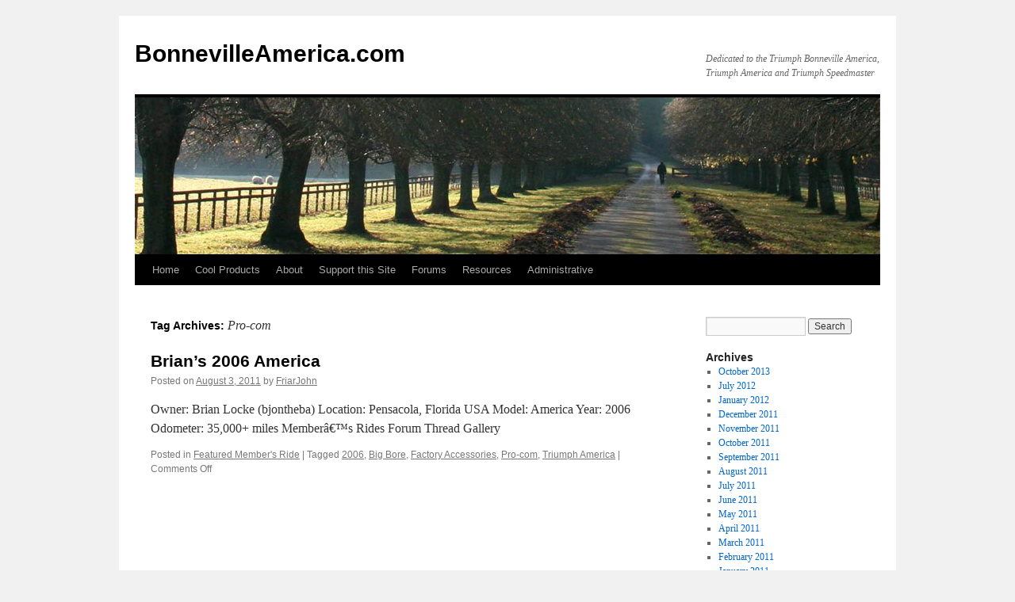

--- FILE ---
content_type: text/html; charset=UTF-8
request_url: http://www.bonnevilleamerica.com/tag/pro-com/
body_size: 8498
content:
<!DOCTYPE html>
<html lang="en-US">
<head>
<meta charset="UTF-8" />
<title>
Pro-com | BonnevilleAmerica.com	</title>
<link rel="profile" href="https://gmpg.org/xfn/11" />
<link rel="stylesheet" type="text/css" media="all" href="http://www.bonnevilleamerica.com/wp-content/themes/twentyten/style.css?ver=20221101" />
<link rel="pingback" href="http://www.bonnevilleamerica.com/xmlrpc.php">
<meta name='robots' content='max-image-preview:large' />
<link rel="alternate" type="application/rss+xml" title="BonnevilleAmerica.com &raquo; Feed" href="http://www.bonnevilleamerica.com/feed/" />
<link rel="alternate" type="application/rss+xml" title="BonnevilleAmerica.com &raquo; Comments Feed" href="http://www.bonnevilleamerica.com/comments/feed/" />
<link rel="alternate" type="application/rss+xml" title="BonnevilleAmerica.com &raquo; Pro-com Tag Feed" href="http://www.bonnevilleamerica.com/tag/pro-com/feed/" />
<script type="text/javascript">
/* <![CDATA[ */
window._wpemojiSettings = {"baseUrl":"https:\/\/s.w.org\/images\/core\/emoji\/14.0.0\/72x72\/","ext":".png","svgUrl":"https:\/\/s.w.org\/images\/core\/emoji\/14.0.0\/svg\/","svgExt":".svg","source":{"concatemoji":"http:\/\/www.bonnevilleamerica.com\/wp-includes\/js\/wp-emoji-release.min.js?ver=6.4.7"}};
/*! This file is auto-generated */
!function(i,n){var o,s,e;function c(e){try{var t={supportTests:e,timestamp:(new Date).valueOf()};sessionStorage.setItem(o,JSON.stringify(t))}catch(e){}}function p(e,t,n){e.clearRect(0,0,e.canvas.width,e.canvas.height),e.fillText(t,0,0);var t=new Uint32Array(e.getImageData(0,0,e.canvas.width,e.canvas.height).data),r=(e.clearRect(0,0,e.canvas.width,e.canvas.height),e.fillText(n,0,0),new Uint32Array(e.getImageData(0,0,e.canvas.width,e.canvas.height).data));return t.every(function(e,t){return e===r[t]})}function u(e,t,n){switch(t){case"flag":return n(e,"\ud83c\udff3\ufe0f\u200d\u26a7\ufe0f","\ud83c\udff3\ufe0f\u200b\u26a7\ufe0f")?!1:!n(e,"\ud83c\uddfa\ud83c\uddf3","\ud83c\uddfa\u200b\ud83c\uddf3")&&!n(e,"\ud83c\udff4\udb40\udc67\udb40\udc62\udb40\udc65\udb40\udc6e\udb40\udc67\udb40\udc7f","\ud83c\udff4\u200b\udb40\udc67\u200b\udb40\udc62\u200b\udb40\udc65\u200b\udb40\udc6e\u200b\udb40\udc67\u200b\udb40\udc7f");case"emoji":return!n(e,"\ud83e\udef1\ud83c\udffb\u200d\ud83e\udef2\ud83c\udfff","\ud83e\udef1\ud83c\udffb\u200b\ud83e\udef2\ud83c\udfff")}return!1}function f(e,t,n){var r="undefined"!=typeof WorkerGlobalScope&&self instanceof WorkerGlobalScope?new OffscreenCanvas(300,150):i.createElement("canvas"),a=r.getContext("2d",{willReadFrequently:!0}),o=(a.textBaseline="top",a.font="600 32px Arial",{});return e.forEach(function(e){o[e]=t(a,e,n)}),o}function t(e){var t=i.createElement("script");t.src=e,t.defer=!0,i.head.appendChild(t)}"undefined"!=typeof Promise&&(o="wpEmojiSettingsSupports",s=["flag","emoji"],n.supports={everything:!0,everythingExceptFlag:!0},e=new Promise(function(e){i.addEventListener("DOMContentLoaded",e,{once:!0})}),new Promise(function(t){var n=function(){try{var e=JSON.parse(sessionStorage.getItem(o));if("object"==typeof e&&"number"==typeof e.timestamp&&(new Date).valueOf()<e.timestamp+604800&&"object"==typeof e.supportTests)return e.supportTests}catch(e){}return null}();if(!n){if("undefined"!=typeof Worker&&"undefined"!=typeof OffscreenCanvas&&"undefined"!=typeof URL&&URL.createObjectURL&&"undefined"!=typeof Blob)try{var e="postMessage("+f.toString()+"("+[JSON.stringify(s),u.toString(),p.toString()].join(",")+"));",r=new Blob([e],{type:"text/javascript"}),a=new Worker(URL.createObjectURL(r),{name:"wpTestEmojiSupports"});return void(a.onmessage=function(e){c(n=e.data),a.terminate(),t(n)})}catch(e){}c(n=f(s,u,p))}t(n)}).then(function(e){for(var t in e)n.supports[t]=e[t],n.supports.everything=n.supports.everything&&n.supports[t],"flag"!==t&&(n.supports.everythingExceptFlag=n.supports.everythingExceptFlag&&n.supports[t]);n.supports.everythingExceptFlag=n.supports.everythingExceptFlag&&!n.supports.flag,n.DOMReady=!1,n.readyCallback=function(){n.DOMReady=!0}}).then(function(){return e}).then(function(){var e;n.supports.everything||(n.readyCallback(),(e=n.source||{}).concatemoji?t(e.concatemoji):e.wpemoji&&e.twemoji&&(t(e.twemoji),t(e.wpemoji)))}))}((window,document),window._wpemojiSettings);
/* ]]> */
</script>
<style id='wp-emoji-styles-inline-css' type='text/css'>

	img.wp-smiley, img.emoji {
		display: inline !important;
		border: none !important;
		box-shadow: none !important;
		height: 1em !important;
		width: 1em !important;
		margin: 0 0.07em !important;
		vertical-align: -0.1em !important;
		background: none !important;
		padding: 0 !important;
	}
</style>
<link rel='stylesheet' id='wp-block-library-css' href='http://www.bonnevilleamerica.com/wp-includes/css/dist/block-library/style.min.css?ver=6.4.7' type='text/css' media='all' />
<style id='wp-block-library-theme-inline-css' type='text/css'>
.wp-block-audio figcaption{color:#555;font-size:13px;text-align:center}.is-dark-theme .wp-block-audio figcaption{color:hsla(0,0%,100%,.65)}.wp-block-audio{margin:0 0 1em}.wp-block-code{border:1px solid #ccc;border-radius:4px;font-family:Menlo,Consolas,monaco,monospace;padding:.8em 1em}.wp-block-embed figcaption{color:#555;font-size:13px;text-align:center}.is-dark-theme .wp-block-embed figcaption{color:hsla(0,0%,100%,.65)}.wp-block-embed{margin:0 0 1em}.blocks-gallery-caption{color:#555;font-size:13px;text-align:center}.is-dark-theme .blocks-gallery-caption{color:hsla(0,0%,100%,.65)}.wp-block-image figcaption{color:#555;font-size:13px;text-align:center}.is-dark-theme .wp-block-image figcaption{color:hsla(0,0%,100%,.65)}.wp-block-image{margin:0 0 1em}.wp-block-pullquote{border-bottom:4px solid;border-top:4px solid;color:currentColor;margin-bottom:1.75em}.wp-block-pullquote cite,.wp-block-pullquote footer,.wp-block-pullquote__citation{color:currentColor;font-size:.8125em;font-style:normal;text-transform:uppercase}.wp-block-quote{border-left:.25em solid;margin:0 0 1.75em;padding-left:1em}.wp-block-quote cite,.wp-block-quote footer{color:currentColor;font-size:.8125em;font-style:normal;position:relative}.wp-block-quote.has-text-align-right{border-left:none;border-right:.25em solid;padding-left:0;padding-right:1em}.wp-block-quote.has-text-align-center{border:none;padding-left:0}.wp-block-quote.is-large,.wp-block-quote.is-style-large,.wp-block-quote.is-style-plain{border:none}.wp-block-search .wp-block-search__label{font-weight:700}.wp-block-search__button{border:1px solid #ccc;padding:.375em .625em}:where(.wp-block-group.has-background){padding:1.25em 2.375em}.wp-block-separator.has-css-opacity{opacity:.4}.wp-block-separator{border:none;border-bottom:2px solid;margin-left:auto;margin-right:auto}.wp-block-separator.has-alpha-channel-opacity{opacity:1}.wp-block-separator:not(.is-style-wide):not(.is-style-dots){width:100px}.wp-block-separator.has-background:not(.is-style-dots){border-bottom:none;height:1px}.wp-block-separator.has-background:not(.is-style-wide):not(.is-style-dots){height:2px}.wp-block-table{margin:0 0 1em}.wp-block-table td,.wp-block-table th{word-break:normal}.wp-block-table figcaption{color:#555;font-size:13px;text-align:center}.is-dark-theme .wp-block-table figcaption{color:hsla(0,0%,100%,.65)}.wp-block-video figcaption{color:#555;font-size:13px;text-align:center}.is-dark-theme .wp-block-video figcaption{color:hsla(0,0%,100%,.65)}.wp-block-video{margin:0 0 1em}.wp-block-template-part.has-background{margin-bottom:0;margin-top:0;padding:1.25em 2.375em}
</style>
<style id='classic-theme-styles-inline-css' type='text/css'>
/*! This file is auto-generated */
.wp-block-button__link{color:#fff;background-color:#32373c;border-radius:9999px;box-shadow:none;text-decoration:none;padding:calc(.667em + 2px) calc(1.333em + 2px);font-size:1.125em}.wp-block-file__button{background:#32373c;color:#fff;text-decoration:none}
</style>
<style id='global-styles-inline-css' type='text/css'>
body{--wp--preset--color--black: #000;--wp--preset--color--cyan-bluish-gray: #abb8c3;--wp--preset--color--white: #fff;--wp--preset--color--pale-pink: #f78da7;--wp--preset--color--vivid-red: #cf2e2e;--wp--preset--color--luminous-vivid-orange: #ff6900;--wp--preset--color--luminous-vivid-amber: #fcb900;--wp--preset--color--light-green-cyan: #7bdcb5;--wp--preset--color--vivid-green-cyan: #00d084;--wp--preset--color--pale-cyan-blue: #8ed1fc;--wp--preset--color--vivid-cyan-blue: #0693e3;--wp--preset--color--vivid-purple: #9b51e0;--wp--preset--color--blue: #0066cc;--wp--preset--color--medium-gray: #666;--wp--preset--color--light-gray: #f1f1f1;--wp--preset--gradient--vivid-cyan-blue-to-vivid-purple: linear-gradient(135deg,rgba(6,147,227,1) 0%,rgb(155,81,224) 100%);--wp--preset--gradient--light-green-cyan-to-vivid-green-cyan: linear-gradient(135deg,rgb(122,220,180) 0%,rgb(0,208,130) 100%);--wp--preset--gradient--luminous-vivid-amber-to-luminous-vivid-orange: linear-gradient(135deg,rgba(252,185,0,1) 0%,rgba(255,105,0,1) 100%);--wp--preset--gradient--luminous-vivid-orange-to-vivid-red: linear-gradient(135deg,rgba(255,105,0,1) 0%,rgb(207,46,46) 100%);--wp--preset--gradient--very-light-gray-to-cyan-bluish-gray: linear-gradient(135deg,rgb(238,238,238) 0%,rgb(169,184,195) 100%);--wp--preset--gradient--cool-to-warm-spectrum: linear-gradient(135deg,rgb(74,234,220) 0%,rgb(151,120,209) 20%,rgb(207,42,186) 40%,rgb(238,44,130) 60%,rgb(251,105,98) 80%,rgb(254,248,76) 100%);--wp--preset--gradient--blush-light-purple: linear-gradient(135deg,rgb(255,206,236) 0%,rgb(152,150,240) 100%);--wp--preset--gradient--blush-bordeaux: linear-gradient(135deg,rgb(254,205,165) 0%,rgb(254,45,45) 50%,rgb(107,0,62) 100%);--wp--preset--gradient--luminous-dusk: linear-gradient(135deg,rgb(255,203,112) 0%,rgb(199,81,192) 50%,rgb(65,88,208) 100%);--wp--preset--gradient--pale-ocean: linear-gradient(135deg,rgb(255,245,203) 0%,rgb(182,227,212) 50%,rgb(51,167,181) 100%);--wp--preset--gradient--electric-grass: linear-gradient(135deg,rgb(202,248,128) 0%,rgb(113,206,126) 100%);--wp--preset--gradient--midnight: linear-gradient(135deg,rgb(2,3,129) 0%,rgb(40,116,252) 100%);--wp--preset--font-size--small: 13px;--wp--preset--font-size--medium: 20px;--wp--preset--font-size--large: 36px;--wp--preset--font-size--x-large: 42px;--wp--preset--spacing--20: 0.44rem;--wp--preset--spacing--30: 0.67rem;--wp--preset--spacing--40: 1rem;--wp--preset--spacing--50: 1.5rem;--wp--preset--spacing--60: 2.25rem;--wp--preset--spacing--70: 3.38rem;--wp--preset--spacing--80: 5.06rem;--wp--preset--shadow--natural: 6px 6px 9px rgba(0, 0, 0, 0.2);--wp--preset--shadow--deep: 12px 12px 50px rgba(0, 0, 0, 0.4);--wp--preset--shadow--sharp: 6px 6px 0px rgba(0, 0, 0, 0.2);--wp--preset--shadow--outlined: 6px 6px 0px -3px rgba(255, 255, 255, 1), 6px 6px rgba(0, 0, 0, 1);--wp--preset--shadow--crisp: 6px 6px 0px rgba(0, 0, 0, 1);}:where(.is-layout-flex){gap: 0.5em;}:where(.is-layout-grid){gap: 0.5em;}body .is-layout-flow > .alignleft{float: left;margin-inline-start: 0;margin-inline-end: 2em;}body .is-layout-flow > .alignright{float: right;margin-inline-start: 2em;margin-inline-end: 0;}body .is-layout-flow > .aligncenter{margin-left: auto !important;margin-right: auto !important;}body .is-layout-constrained > .alignleft{float: left;margin-inline-start: 0;margin-inline-end: 2em;}body .is-layout-constrained > .alignright{float: right;margin-inline-start: 2em;margin-inline-end: 0;}body .is-layout-constrained > .aligncenter{margin-left: auto !important;margin-right: auto !important;}body .is-layout-constrained > :where(:not(.alignleft):not(.alignright):not(.alignfull)){max-width: var(--wp--style--global--content-size);margin-left: auto !important;margin-right: auto !important;}body .is-layout-constrained > .alignwide{max-width: var(--wp--style--global--wide-size);}body .is-layout-flex{display: flex;}body .is-layout-flex{flex-wrap: wrap;align-items: center;}body .is-layout-flex > *{margin: 0;}body .is-layout-grid{display: grid;}body .is-layout-grid > *{margin: 0;}:where(.wp-block-columns.is-layout-flex){gap: 2em;}:where(.wp-block-columns.is-layout-grid){gap: 2em;}:where(.wp-block-post-template.is-layout-flex){gap: 1.25em;}:where(.wp-block-post-template.is-layout-grid){gap: 1.25em;}.has-black-color{color: var(--wp--preset--color--black) !important;}.has-cyan-bluish-gray-color{color: var(--wp--preset--color--cyan-bluish-gray) !important;}.has-white-color{color: var(--wp--preset--color--white) !important;}.has-pale-pink-color{color: var(--wp--preset--color--pale-pink) !important;}.has-vivid-red-color{color: var(--wp--preset--color--vivid-red) !important;}.has-luminous-vivid-orange-color{color: var(--wp--preset--color--luminous-vivid-orange) !important;}.has-luminous-vivid-amber-color{color: var(--wp--preset--color--luminous-vivid-amber) !important;}.has-light-green-cyan-color{color: var(--wp--preset--color--light-green-cyan) !important;}.has-vivid-green-cyan-color{color: var(--wp--preset--color--vivid-green-cyan) !important;}.has-pale-cyan-blue-color{color: var(--wp--preset--color--pale-cyan-blue) !important;}.has-vivid-cyan-blue-color{color: var(--wp--preset--color--vivid-cyan-blue) !important;}.has-vivid-purple-color{color: var(--wp--preset--color--vivid-purple) !important;}.has-black-background-color{background-color: var(--wp--preset--color--black) !important;}.has-cyan-bluish-gray-background-color{background-color: var(--wp--preset--color--cyan-bluish-gray) !important;}.has-white-background-color{background-color: var(--wp--preset--color--white) !important;}.has-pale-pink-background-color{background-color: var(--wp--preset--color--pale-pink) !important;}.has-vivid-red-background-color{background-color: var(--wp--preset--color--vivid-red) !important;}.has-luminous-vivid-orange-background-color{background-color: var(--wp--preset--color--luminous-vivid-orange) !important;}.has-luminous-vivid-amber-background-color{background-color: var(--wp--preset--color--luminous-vivid-amber) !important;}.has-light-green-cyan-background-color{background-color: var(--wp--preset--color--light-green-cyan) !important;}.has-vivid-green-cyan-background-color{background-color: var(--wp--preset--color--vivid-green-cyan) !important;}.has-pale-cyan-blue-background-color{background-color: var(--wp--preset--color--pale-cyan-blue) !important;}.has-vivid-cyan-blue-background-color{background-color: var(--wp--preset--color--vivid-cyan-blue) !important;}.has-vivid-purple-background-color{background-color: var(--wp--preset--color--vivid-purple) !important;}.has-black-border-color{border-color: var(--wp--preset--color--black) !important;}.has-cyan-bluish-gray-border-color{border-color: var(--wp--preset--color--cyan-bluish-gray) !important;}.has-white-border-color{border-color: var(--wp--preset--color--white) !important;}.has-pale-pink-border-color{border-color: var(--wp--preset--color--pale-pink) !important;}.has-vivid-red-border-color{border-color: var(--wp--preset--color--vivid-red) !important;}.has-luminous-vivid-orange-border-color{border-color: var(--wp--preset--color--luminous-vivid-orange) !important;}.has-luminous-vivid-amber-border-color{border-color: var(--wp--preset--color--luminous-vivid-amber) !important;}.has-light-green-cyan-border-color{border-color: var(--wp--preset--color--light-green-cyan) !important;}.has-vivid-green-cyan-border-color{border-color: var(--wp--preset--color--vivid-green-cyan) !important;}.has-pale-cyan-blue-border-color{border-color: var(--wp--preset--color--pale-cyan-blue) !important;}.has-vivid-cyan-blue-border-color{border-color: var(--wp--preset--color--vivid-cyan-blue) !important;}.has-vivid-purple-border-color{border-color: var(--wp--preset--color--vivid-purple) !important;}.has-vivid-cyan-blue-to-vivid-purple-gradient-background{background: var(--wp--preset--gradient--vivid-cyan-blue-to-vivid-purple) !important;}.has-light-green-cyan-to-vivid-green-cyan-gradient-background{background: var(--wp--preset--gradient--light-green-cyan-to-vivid-green-cyan) !important;}.has-luminous-vivid-amber-to-luminous-vivid-orange-gradient-background{background: var(--wp--preset--gradient--luminous-vivid-amber-to-luminous-vivid-orange) !important;}.has-luminous-vivid-orange-to-vivid-red-gradient-background{background: var(--wp--preset--gradient--luminous-vivid-orange-to-vivid-red) !important;}.has-very-light-gray-to-cyan-bluish-gray-gradient-background{background: var(--wp--preset--gradient--very-light-gray-to-cyan-bluish-gray) !important;}.has-cool-to-warm-spectrum-gradient-background{background: var(--wp--preset--gradient--cool-to-warm-spectrum) !important;}.has-blush-light-purple-gradient-background{background: var(--wp--preset--gradient--blush-light-purple) !important;}.has-blush-bordeaux-gradient-background{background: var(--wp--preset--gradient--blush-bordeaux) !important;}.has-luminous-dusk-gradient-background{background: var(--wp--preset--gradient--luminous-dusk) !important;}.has-pale-ocean-gradient-background{background: var(--wp--preset--gradient--pale-ocean) !important;}.has-electric-grass-gradient-background{background: var(--wp--preset--gradient--electric-grass) !important;}.has-midnight-gradient-background{background: var(--wp--preset--gradient--midnight) !important;}.has-small-font-size{font-size: var(--wp--preset--font-size--small) !important;}.has-medium-font-size{font-size: var(--wp--preset--font-size--medium) !important;}.has-large-font-size{font-size: var(--wp--preset--font-size--large) !important;}.has-x-large-font-size{font-size: var(--wp--preset--font-size--x-large) !important;}
.wp-block-navigation a:where(:not(.wp-element-button)){color: inherit;}
:where(.wp-block-post-template.is-layout-flex){gap: 1.25em;}:where(.wp-block-post-template.is-layout-grid){gap: 1.25em;}
:where(.wp-block-columns.is-layout-flex){gap: 2em;}:where(.wp-block-columns.is-layout-grid){gap: 2em;}
.wp-block-pullquote{font-size: 1.5em;line-height: 1.6;}
</style>
<link rel='stylesheet' id='twentyten-block-style-css' href='http://www.bonnevilleamerica.com/wp-content/themes/twentyten/blocks.css?ver=20190704' type='text/css' media='all' />
<link rel="https://api.w.org/" href="http://www.bonnevilleamerica.com/wp-json/" /><link rel="alternate" type="application/json" href="http://www.bonnevilleamerica.com/wp-json/wp/v2/tags/126" /><link rel="EditURI" type="application/rsd+xml" title="RSD" href="http://www.bonnevilleamerica.com/xmlrpc.php?rsd" />
<meta name="generator" content="WordPress 6.4.7" />
</head>

<body class="archive tag tag-pro-com tag-126">
<div id="wrapper" class="hfeed">
	<div id="header">
		<div id="masthead">
			<div id="branding" role="banner">
								<div id="site-title">
					<span>
						<a href="http://www.bonnevilleamerica.com/" title="BonnevilleAmerica.com" rel="home">BonnevilleAmerica.com</a>
					</span>
				</div>
				<div id="site-description">Dedicated to the Triumph Bonneville America, Triumph America and Triumph Speedmaster</div>

									<img src="http://www.bonnevilleamerica.com/wp-content/themes/twentyten/images/headers/path.jpg" width="940" height="198" alt="" />
								</div><!-- #branding -->

			<div id="access" role="navigation">
								<div class="skip-link screen-reader-text"><a href="#content" title="Skip to content">Skip to content</a></div>
				<div class="menu"><ul>
<li ><a href="http://www.bonnevilleamerica.com/">Home</a></li><li class="page_item page-item-891"><a href="http://www.bonnevilleamerica.com/cool-products/">Cool Products</a></li>
<li class="page_item page-item-5 page_item_has_children"><a href="http://www.bonnevilleamerica.com/about/">About</a>
<ul class='children'>
	<li class="page_item page-item-24"><a href="http://www.bonnevilleamerica.com/about/founders-page/">Founder&#8217;s Page</a></li>
	<li class="page_item page-item-354 page_item_has_children"><a href="http://www.bonnevilleamerica.com/about/in-memoriam/">In Memoriam</a>
	<ul class='children'>
		<li class="page_item page-item-355"><a href="http://www.bonnevilleamerica.com/about/in-memoriam/derek-mosher/">Derek Mosher (SalMaglie)</a></li>
		<li class="page_item page-item-641"><a href="http://www.bonnevilleamerica.com/about/in-memoriam/don-kelly-grump-deon/">Don Kelly (Grump, Deon)</a></li>
		<li class="page_item page-item-805"><a href="http://www.bonnevilleamerica.com/about/in-memoriam/larry-sheppard-larryshep/">Larry Sheppard (LarryShep)</a></li>
		<li class="page_item page-item-418"><a href="http://www.bonnevilleamerica.com/about/in-memoriam/phil-mauldin-popcorn/">Phil Mauldin (popcorn)</a></li>
	</ul>
</li>
</ul>
</li>
<li class="page_item page-item-28 page_item_has_children"><a href="http://www.bonnevilleamerica.com/support-this-site/">Support this Site</a>
<ul class='children'>
	<li class="page_item page-item-838"><a href="http://www.bonnevilleamerica.com/support-this-site/donations/">Donations</a></li>
	<li class="page_item page-item-834"><a href="http://www.bonnevilleamerica.com/support-this-site/patches/">Patches</a></li>
	<li class="page_item page-item-82"><a href="http://www.bonnevilleamerica.com/support-this-site/advertising/">Advertising</a></li>
</ul>
</li>
<li class="page_item page-item-35 page_item_has_children"><a href="http://www.bonnevilleamerica.com/forums/">Forums</a>
<ul class='children'>
	<li class="page_item page-item-36"><a href="http://www.bonnevilleamerica.com/forums/membership/">Membership</a></li>
</ul>
</li>
<li class="page_item page-item-33 page_item_has_children"><a href="http://www.bonnevilleamerica.com/resources/">Resources</a>
<ul class='children'>
	<li class="page_item page-item-109"><a href="http://www.bonnevilleamerica.com/resources/official-triumph-youtube-channel/">Official Triumph YouTube Channel</a></li>
	<li class="page_item page-item-476"><a href="http://www.bonnevilleamerica.com/resources/youtube-favorites/">Our YouTube Favorites</a></li>
	<li class="page_item page-item-115"><a href="http://www.bonnevilleamerica.com/resources/triumph-locations/">Triumph Locations</a></li>
	<li class="page_item page-item-6"><a href="http://www.bonnevilleamerica.com/resources/audio-video-files/">Audio/Video Files</a></li>
	<li class="page_item page-item-38"><a href="http://www.bonnevilleamerica.com/resources/downloads/">Downloads</a></li>
	<li class="page_item page-item-66"><a href="http://www.bonnevilleamerica.com/resources/links/">Links</a></li>
	<li class="page_item page-item-37 page_item_has_children"><a href="http://www.bonnevilleamerica.com/resources/triumphs-in-the-spotlight/">Triumphs in the Spotlight</a>
	<ul class='children'>
		<li class="page_item page-item-313 page_item_has_children"><a href="http://www.bonnevilleamerica.com/resources/triumphs-in-the-spotlight/2010-2019/">2010-2019 Movies</a>
		<ul class='children'>
			<li class="page_item page-item-314"><a href="http://www.bonnevilleamerica.com/resources/triumphs-in-the-spotlight/2010-2019/2010-salt/">2010 :: Salt</a></li>
		</ul>
</li>
		<li class="page_item page-item-312 page_item_has_children"><a href="http://www.bonnevilleamerica.com/resources/triumphs-in-the-spotlight/2000-2009/">2000-2009 Movies</a>
		<ul class='children'>
			<li class="page_item page-item-321"><a href="http://www.bonnevilleamerica.com/resources/triumphs-in-the-spotlight/2000-2009/2000-maybe-baby/">2000 :: Maybe Baby</a></li>
			<li class="page_item page-item-319"><a href="http://www.bonnevilleamerica.com/resources/triumphs-in-the-spotlight/2000-2009/2000-mission-impossible-ii/">2000 :: Mission: Impossible II</a></li>
			<li class="page_item page-item-320"><a href="http://www.bonnevilleamerica.com/resources/triumphs-in-the-spotlight/2000-2009/2000-romeo-must-die/">2000 :: Romeo Must Die</a></li>
			<li class="page_item page-item-323"><a href="http://www.bonnevilleamerica.com/resources/triumphs-in-the-spotlight/2000-2009/2001-americas-sweethearts/">2001 :: Americaâ€™s Sweethearts</a></li>
			<li class="page_item page-item-324"><a href="http://www.bonnevilleamerica.com/resources/triumphs-in-the-spotlight/2000-2009/2001-bubble-boy/">2001 :: Bubble Boy</a></li>
			<li class="page_item page-item-322"><a href="http://www.bonnevilleamerica.com/resources/triumphs-in-the-spotlight/2000-2009/2001-harry-potter-and-the-sorcerers-stone/">2001 :: Harry Potter and the Sorcererâ€™s Stone</a></li>
			<li class="page_item page-item-326"><a href="http://www.bonnevilleamerica.com/resources/triumphs-in-the-spotlight/2000-2009/2002-femme-fatale/">2002 :: Femme Fatale</a></li>
			<li class="page_item page-item-327"><a href="http://www.bonnevilleamerica.com/resources/triumphs-in-the-spotlight/2000-2009/2002-laurel-canyon/">2002 :: Laurel Canyon</a></li>
			<li class="page_item page-item-325"><a href="http://www.bonnevilleamerica.com/resources/triumphs-in-the-spotlight/2000-2009/2002-tuck-everlasting/">2002 :: Tuck Everlasting</a></li>
			<li class="page_item page-item-328"><a href="http://www.bonnevilleamerica.com/resources/triumphs-in-the-spotlight/2000-2009/2003-daredevil/">2003 :: Daredevil</a></li>
			<li class="page_item page-item-331"><a href="http://www.bonnevilleamerica.com/resources/triumphs-in-the-spotlight/2000-2009/2003-how-to-lose-a-guy-in-10-days/">2003 :: How to Lose a Guy in 10 Days</a></li>
			<li class="page_item page-item-333"><a href="http://www.bonnevilleamerica.com/resources/triumphs-in-the-spotlight/2000-2009/2003-ill-be-there/">2003 :: Iâ€™ll Be There</a></li>
			<li class="page_item page-item-330"><a href="http://www.bonnevilleamerica.com/resources/triumphs-in-the-spotlight/2000-2009/2003-johnny-english/">2003 :: Johnny English</a></li>
			<li class="page_item page-item-329"><a href="http://www.bonnevilleamerica.com/resources/triumphs-in-the-spotlight/2000-2009/2003-terminator-3/">2003 :: Terminator 3</a></li>
			<li class="page_item page-item-332"><a href="http://www.bonnevilleamerica.com/resources/triumphs-in-the-spotlight/2000-2009/2003-torque/">2003 :: Torque</a></li>
			<li class="page_item page-item-334"><a href="http://www.bonnevilleamerica.com/resources/triumphs-in-the-spotlight/2000-2009/2004-the-punisher/">2004 :: The Punisher</a></li>
		</ul>
</li>
		<li class="page_item page-item-311 page_item_has_children"><a href="http://www.bonnevilleamerica.com/resources/triumphs-in-the-spotlight/1980-1999-movies/">1980-1999 Movies</a>
		<ul class='children'>
			<li class="page_item page-item-303"><a href="http://www.bonnevilleamerica.com/resources/triumphs-in-the-spotlight/1980-1999-movies/1982-an-officer-and-a-gentleman/">1982 :: An Officer and a Gentleman</a></li>
			<li class="page_item page-item-304"><a href="http://www.bonnevilleamerica.com/resources/triumphs-in-the-spotlight/1980-1999-movies/1992-thunderheart/">1992 :: Thunderheart</a></li>
			<li class="page_item page-item-305"><a href="http://www.bonnevilleamerica.com/resources/triumphs-in-the-spotlight/1980-1999-movies/1993-mr-jones/">1993 :: Mr. Jones</a></li>
			<li class="page_item page-item-306"><a href="http://www.bonnevilleamerica.com/resources/triumphs-in-the-spotlight/1980-1999-movies/1993-nowhere-to-run/">1993 :: Nowhere to Run</a></li>
			<li class="page_item page-item-308"><a href="http://www.bonnevilleamerica.com/resources/triumphs-in-the-spotlight/1980-1999-movies/1996-barb-wire/">1996 :: Barb Wire</a></li>
			<li class="page_item page-item-307"><a href="http://www.bonnevilleamerica.com/resources/triumphs-in-the-spotlight/1980-1999-movies/1996-the-english-patient/">1996 :: The English Patient</a></li>
			<li class="page_item page-item-310"><a href="http://www.bonnevilleamerica.com/resources/triumphs-in-the-spotlight/1980-1999-movies/1997-heavens-burning/">1997 :: Heaven&#8217;s Burning</a></li>
			<li class="page_item page-item-309"><a href="http://www.bonnevilleamerica.com/resources/triumphs-in-the-spotlight/1980-1999-movies/1997-james-dean-live-fast-die-young/">1997 :: James Dean: Live Fast Die Young</a></li>
			<li class="page_item page-item-317"><a href="http://www.bonnevilleamerica.com/resources/triumphs-in-the-spotlight/1980-1999-movies/1999-pushing-tin/">1999 :: Pushing Tin</a></li>
			<li class="page_item page-item-318"><a href="http://www.bonnevilleamerica.com/resources/triumphs-in-the-spotlight/1980-1999-movies/1999-the-matrix/">1999 :: The Matrix</a></li>
		</ul>
</li>
		<li class="page_item page-item-316 page_item_has_children"><a href="http://www.bonnevilleamerica.com/resources/triumphs-in-the-spotlight/pre-1980-movies/">Pre-1980 Movies</a>
		<ul class='children'>
			<li class="page_item page-item-291"><a href="http://www.bonnevilleamerica.com/resources/triumphs-in-the-spotlight/pre-1980-movies/the-wild-one/">1954 :: The Wild One</a></li>
			<li class="page_item page-item-293"><a href="http://www.bonnevilleamerica.com/resources/triumphs-in-the-spotlight/pre-1980-movies/1963-bye-bye-birdie/">1963 :: Bye Bye Birdie</a></li>
			<li class="page_item page-item-292"><a href="http://www.bonnevilleamerica.com/resources/triumphs-in-the-spotlight/pre-1980-movies/1963-the-great-escape/">1963 :: The Great Escape</a></li>
			<li class="page_item page-item-294"><a href="http://www.bonnevilleamerica.com/resources/triumphs-in-the-spotlight/pre-1980-movies/1966-the-swinger/">1966 :: The Swinger</a></li>
			<li class="page_item page-item-296"><a href="http://www.bonnevilleamerica.com/resources/triumphs-in-the-spotlight/pre-1980-movies/1967-the-ambushers/">1967 :: The Ambushers</a></li>
			<li class="page_item page-item-298"><a href="http://www.bonnevilleamerica.com/resources/triumphs-in-the-spotlight/pre-1980-movies/1968-coogans-bluff/">1968 :: Cooganâ€™s Bluff</a></li>
			<li class="page_item page-item-297"><a href="http://www.bonnevilleamerica.com/resources/triumphs-in-the-spotlight/pre-1980-movies/1968-girl-on-a-motorcycle/">1968 :: Girl on a Motorcycle</a></li>
			<li class="page_item page-item-299"><a href="http://www.bonnevilleamerica.com/resources/triumphs-in-the-spotlight/pre-1980-movies/1968-where-eagles-dare/">1968 :: Where Eagles Dare</a></li>
			<li class="page_item page-item-300"><a href="http://www.bonnevilleamerica.com/resources/triumphs-in-the-spotlight/pre-1980-movies/1970-angel-unchained/">1970 :: Angel Unchained</a></li>
			<li class="page_item page-item-301"><a href="http://www.bonnevilleamerica.com/resources/triumphs-in-the-spotlight/pre-1980-movies/1971-diamonds-are-forever/">1971 :: Diamonds Are Forever</a></li>
			<li class="page_item page-item-302"><a href="http://www.bonnevilleamerica.com/resources/triumphs-in-the-spotlight/pre-1980-movies/1973-magnum-force/">1973 :: Magnum Force</a></li>
		</ul>
</li>
		<li class="page_item page-item-315 page_item_has_children"><a href="http://www.bonnevilleamerica.com/resources/triumphs-in-the-spotlight/television-magazines-and-celebrities/">Television</a>
		<ul class='children'>
			<li class="page_item page-item-338"><a href="http://www.bonnevilleamerica.com/resources/triumphs-in-the-spotlight/television-magazines-and-celebrities/happy-days/">Happy Days</a></li>
			<li class="page_item page-item-340"><a href="http://www.bonnevilleamerica.com/resources/triumphs-in-the-spotlight/television-magazines-and-celebrities/monster-garage-episode-22/">Monster Garage, Episode 22</a></li>
			<li class="page_item page-item-339"><a href="http://www.bonnevilleamerica.com/resources/triumphs-in-the-spotlight/television-magazines-and-celebrities/two-fat-ladies/">Two Fat Ladies</a></li>
		</ul>
</li>
		<li class="page_item page-item-336 page_item_has_children"><a href="http://www.bonnevilleamerica.com/resources/triumphs-in-the-spotlight/publications-artwork-advertising/">Publications, Artwork, Advertising</a>
		<ul class='children'>
			<li class="page_item page-item-417"><a href="http://www.bonnevilleamerica.com/resources/triumphs-in-the-spotlight/publications-artwork-advertising/advertising/">Advertising</a></li>
			<li class="page_item page-item-343"><a href="http://www.bonnevilleamerica.com/resources/triumphs-in-the-spotlight/publications-artwork-advertising/departures/">Departures</a></li>
			<li class="page_item page-item-341"><a href="http://www.bonnevilleamerica.com/resources/triumphs-in-the-spotlight/publications-artwork-advertising/maxim/">MAXIM</a></li>
			<li class="page_item page-item-342"><a href="http://www.bonnevilleamerica.com/resources/triumphs-in-the-spotlight/publications-artwork-advertising/woman-rider/">Woman Rider</a></li>
		</ul>
</li>
		<li class="page_item page-item-337 page_item_has_children"><a href="http://www.bonnevilleamerica.com/resources/triumphs-in-the-spotlight/celebrities-and-musicians/">Celebrities and Musicians</a>
		<ul class='children'>
			<li class="page_item page-item-353"><a href="http://www.bonnevilleamerica.com/resources/triumphs-in-the-spotlight/celebrities-and-musicians/ann-margaret/">Ann Margaret</a></li>
			<li class="page_item page-item-350"><a href="http://www.bonnevilleamerica.com/resources/triumphs-in-the-spotlight/celebrities-and-musicians/bad-company/">Bad Company</a></li>
			<li class="page_item page-item-344"><a href="http://www.bonnevilleamerica.com/resources/triumphs-in-the-spotlight/celebrities-and-musicians/bob-dylan/">Bob Dylan</a></li>
			<li class="page_item page-item-348"><a href="http://www.bonnevilleamerica.com/resources/triumphs-in-the-spotlight/celebrities-and-musicians/buddy-holly/">Buddy Holly</a></li>
			<li class="page_item page-item-351"><a href="http://www.bonnevilleamerica.com/resources/triumphs-in-the-spotlight/celebrities-and-musicians/jenna-jameson/">Jenna Jameson</a></li>
			<li class="page_item page-item-345"><a href="http://www.bonnevilleamerica.com/resources/triumphs-in-the-spotlight/celebrities-and-musicians/marlon-brando/">Marlon Brando</a></li>
			<li class="page_item page-item-349"><a href="http://www.bonnevilleamerica.com/resources/triumphs-in-the-spotlight/celebrities-and-musicians/prefab-sprout/">Prefab Sprout</a></li>
			<li class="page_item page-item-352"><a href="http://www.bonnevilleamerica.com/resources/triumphs-in-the-spotlight/celebrities-and-musicians/rita-hayworth/">Rita Hayworth</a></li>
			<li class="page_item page-item-347"><a href="http://www.bonnevilleamerica.com/resources/triumphs-in-the-spotlight/celebrities-and-musicians/sheryl-crow/">Sheryl Crow</a></li>
			<li class="page_item page-item-346"><a href="http://www.bonnevilleamerica.com/resources/triumphs-in-the-spotlight/celebrities-and-musicians/steve-mcqueen/">Steve McQueen</a></li>
		</ul>
</li>
	</ul>
</li>
</ul>
</li>
<li class="page_item page-item-39 page_item_has_children"><a href="http://www.bonnevilleamerica.com/administrative/">Administrative</a>
<ul class='children'>
	<li class="page_item page-item-42"><a href="http://www.bonnevilleamerica.com/administrative/acceptable-use-policy-aup/">Acceptable Use Policy (AUP)</a></li>
	<li class="page_item page-item-41"><a href="http://www.bonnevilleamerica.com/administrative/disclaimer/">Disclaimer</a></li>
	<li class="page_item page-item-40"><a href="http://www.bonnevilleamerica.com/administrative/privacy-statement/">Privacy Statement</a></li>
	<li class="page_item page-item-78"><a href="http://www.bonnevilleamerica.com/administrative/contact/">Contact</a></li>
	<li class="page_item page-item-364"><a href="http://www.bonnevilleamerica.com/administrative/submit-your-bike/">Submit Your Bike</a></li>
</ul>
</li>
</ul></div>
			</div><!-- #access -->
		</div><!-- #masthead -->
	</div><!-- #header -->

	<div id="main">

		<div id="container">
			<div id="content" role="main">

				<h1 class="page-title">
				Tag Archives: <span>Pro-com</span>				</h1>

				



	
			<div id="post-658" class="post-658 post type-post status-publish format-standard hentry category-featured tag-56 tag-big-bore tag-factory-accessories tag-pro-com tag-triumph-america">
			<h2 class="entry-title"><a href="http://www.bonnevilleamerica.com/658/brians-2006-america/" rel="bookmark">Brian&#8217;s 2006 America</a></h2>

			<div class="entry-meta">
				<span class="meta-prep meta-prep-author">Posted on</span> <a href="http://www.bonnevilleamerica.com/658/brians-2006-america/" title="5:00 pm" rel="bookmark"><span class="entry-date">August 3, 2011</span></a> <span class="meta-sep">by</span> <span class="author vcard"><a class="url fn n" href="http://www.bonnevilleamerica.com/author/admin/" title="View all posts by FriarJohn">FriarJohn</a></span>			</div><!-- .entry-meta -->

					<div class="entry-summary">
				<p>Owner: Brian Locke (bjontheba) Location: Pensacola, Florida USA Model: America Year: 2006 Odometer: 35,000+ miles Memberâ€™s Rides Forum Thread Gallery</p>
			</div><!-- .entry-summary -->
	
			<div class="entry-utility">
									<span class="cat-links">
						<span class="entry-utility-prep entry-utility-prep-cat-links">Posted in</span> <a href="http://www.bonnevilleamerica.com/category/featured/" rel="category tag">Featured Member's Ride</a>					</span>
					<span class="meta-sep">|</span>
				
								<span class="tag-links">
					<span class="entry-utility-prep entry-utility-prep-tag-links">Tagged</span> <a href="http://www.bonnevilleamerica.com/tag/2006/" rel="tag">2006</a>, <a href="http://www.bonnevilleamerica.com/tag/big-bore/" rel="tag">Big Bore</a>, <a href="http://www.bonnevilleamerica.com/tag/factory-accessories/" rel="tag">Factory Accessories</a>, <a href="http://www.bonnevilleamerica.com/tag/pro-com/" rel="tag">Pro-com</a>, <a href="http://www.bonnevilleamerica.com/tag/triumph-america/" rel="tag">Triumph America</a>				</span>
				<span class="meta-sep">|</span>
				
				<span class="comments-link"><span>Comments Off<span class="screen-reader-text"> on Brian&#8217;s 2006 America</span></span></span>

							</div><!-- .entry-utility -->
		</div><!-- #post-658 -->

		
	

			</div><!-- #content -->
		</div><!-- #container -->


		<div id="primary" class="widget-area" role="complementary">
			<ul class="xoxo">


			<li id="search" class="widget-container widget_search">
				<form role="search" method="get" id="searchform" class="searchform" action="http://www.bonnevilleamerica.com/">
				<div>
					<label class="screen-reader-text" for="s">Search for:</label>
					<input type="text" value="" name="s" id="s" />
					<input type="submit" id="searchsubmit" value="Search" />
				</div>
			</form>			</li>

			<li id="archives" class="widget-container">
				<h3 class="widget-title">Archives</h3>
				<ul>
						<li><a href='http://www.bonnevilleamerica.com/date/2013/10/'>October 2013</a></li>
	<li><a href='http://www.bonnevilleamerica.com/date/2012/07/'>July 2012</a></li>
	<li><a href='http://www.bonnevilleamerica.com/date/2012/01/'>January 2012</a></li>
	<li><a href='http://www.bonnevilleamerica.com/date/2011/12/'>December 2011</a></li>
	<li><a href='http://www.bonnevilleamerica.com/date/2011/11/'>November 2011</a></li>
	<li><a href='http://www.bonnevilleamerica.com/date/2011/10/'>October 2011</a></li>
	<li><a href='http://www.bonnevilleamerica.com/date/2011/09/'>September 2011</a></li>
	<li><a href='http://www.bonnevilleamerica.com/date/2011/08/'>August 2011</a></li>
	<li><a href='http://www.bonnevilleamerica.com/date/2011/07/'>July 2011</a></li>
	<li><a href='http://www.bonnevilleamerica.com/date/2011/06/'>June 2011</a></li>
	<li><a href='http://www.bonnevilleamerica.com/date/2011/05/'>May 2011</a></li>
	<li><a href='http://www.bonnevilleamerica.com/date/2011/04/'>April 2011</a></li>
	<li><a href='http://www.bonnevilleamerica.com/date/2011/03/'>March 2011</a></li>
	<li><a href='http://www.bonnevilleamerica.com/date/2011/02/'>February 2011</a></li>
	<li><a href='http://www.bonnevilleamerica.com/date/2011/01/'>January 2011</a></li>
				</ul>
			</li>

			<li id="meta" class="widget-container">
				<h3 class="widget-title">Meta</h3>
				<ul>
										<li><a href="http://www.bonnevilleamerica.com/wp-login.php">Log in</a></li>
									</ul>
			</li>

					</ul>
		</div><!-- #primary .widget-area -->

	</div><!-- #main -->

	<div id="footer" role="contentinfo">
		<div id="colophon">



			<div id="site-info">
				<a href="http://www.bonnevilleamerica.com/" title="BonnevilleAmerica.com" rel="home">
					BonnevilleAmerica.com				</a>
							</div><!-- #site-info -->

			<div id="site-generator">
								<a href="https://wordpress.org/" class="imprint" title="Semantic Personal Publishing Platform">
					Proudly powered by WordPress.				</a>
			</div><!-- #site-generator -->

		</div><!-- #colophon -->
	</div><!-- #footer -->

</div><!-- #wrapper -->

</body>
</html>
